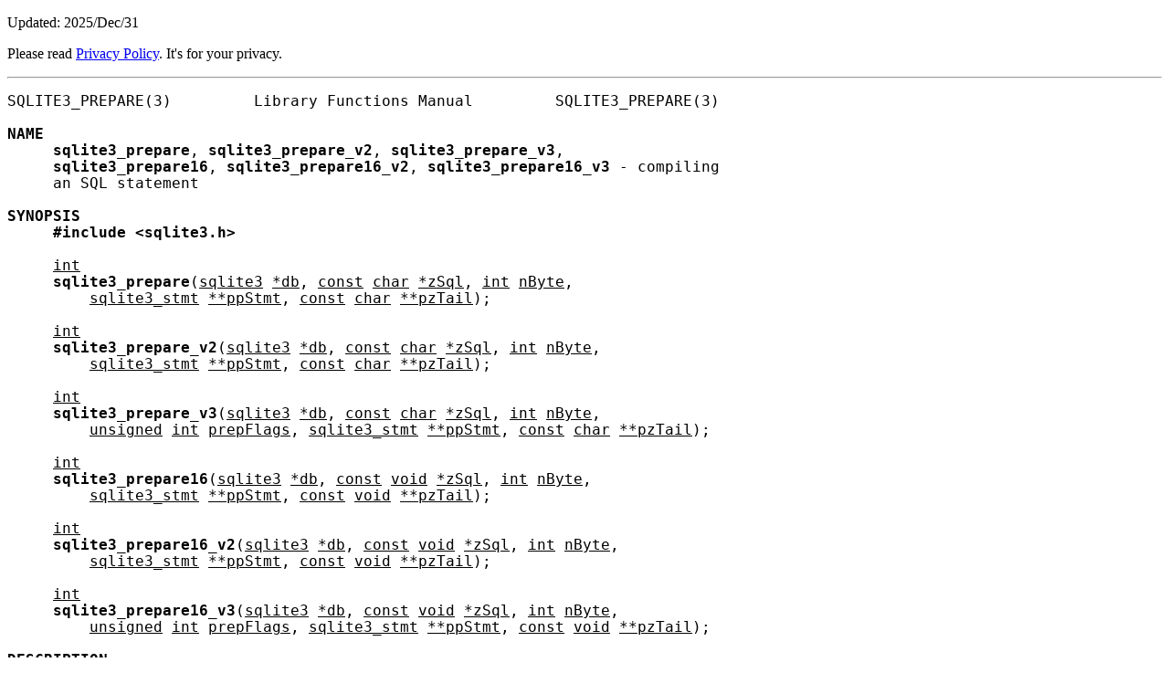

--- FILE ---
content_type: text/html; charset=utf-8
request_url: https://www.daemon-systems.org/man/sqlite3_prepare.3.html
body_size: 12935
content:
<!DOCTYPE html>
<html lang="en-US">

<head>
<!-- Google tag (gtag.js) -->
<script async src="https://www.googletagmanager.com/gtag/js?id=AW-837242553"></script>
<script>
  window.dataLayer = window.dataLayer || [];
  function gtag(){dataLayer.push(arguments);}
  gtag('js', new Date());

  gtag('config', 'AW-837242553');
</script>

<meta charset="UTF-8">
<meta name="viewport" content="width=device-width,initial-scale=1">
<style nonce="rcfT0jGv6Bo46t7E">
h1 { text-align: center; }
pre { font-size: 120%; }
pre a { padding: .2em; }
@media (any-pointer: coarse) { pre a { padding: .8em; } }
span.underline { text-decoration: underline; }
</style>
<title>sqlite3_prepare(3)</title>
</head>

<body>

<p>Updated: 2025/Dec/31</p>

<p>Please read <a href="https://www.daemon-systems.org/privacy.html">Privacy Policy</a>. It's for your privacy.</p>

<hr>

<pre>
SQLITE3_PREPARE(3)         Library Functions Manual         SQLITE3_PREPARE(3)

<strong>NAME</strong>
     <strong>sqlite3_prepare</strong>, <strong>sqlite3_prepare_v2</strong>, <strong>sqlite3_prepare_v3</strong>,
     <strong>sqlite3_prepare16</strong>, <strong>sqlite3_prepare16_v2</strong>, <strong>sqlite3_prepare16_v3</strong> - compiling
     an SQL statement

<strong>SYNOPSIS</strong>
     <strong>#include</strong> <strong>&lt;sqlite3.h&gt;</strong>

     <span class="underline">int</span>
     <strong>sqlite3_prepare</strong>(<span class="underline">sqlite3</span> <span class="underline">*db</span>, <span class="underline">const</span> <span class="underline">char</span> <span class="underline">*zSql</span>, <span class="underline">int</span> <span class="underline">nByte</span>,
         <span class="underline">sqlite3_stmt</span> <span class="underline">**ppStmt</span>, <span class="underline">const</span> <span class="underline">char</span> <span class="underline">**pzTail</span>);

     <span class="underline">int</span>
     <strong>sqlite3_prepare_v2</strong>(<span class="underline">sqlite3</span> <span class="underline">*db</span>, <span class="underline">const</span> <span class="underline">char</span> <span class="underline">*zSql</span>, <span class="underline">int</span> <span class="underline">nByte</span>,
         <span class="underline">sqlite3_stmt</span> <span class="underline">**ppStmt</span>, <span class="underline">const</span> <span class="underline">char</span> <span class="underline">**pzTail</span>);

     <span class="underline">int</span>
     <strong>sqlite3_prepare_v3</strong>(<span class="underline">sqlite3</span> <span class="underline">*db</span>, <span class="underline">const</span> <span class="underline">char</span> <span class="underline">*zSql</span>, <span class="underline">int</span> <span class="underline">nByte</span>,
         <span class="underline">unsigned</span> <span class="underline">int</span> <span class="underline">prepFlags</span>, <span class="underline">sqlite3_stmt</span> <span class="underline">**ppStmt</span>, <span class="underline">const</span> <span class="underline">char</span> <span class="underline">**pzTail</span>);

     <span class="underline">int</span>
     <strong>sqlite3_prepare16</strong>(<span class="underline">sqlite3</span> <span class="underline">*db</span>, <span class="underline">const</span> <span class="underline">void</span> <span class="underline">*zSql</span>, <span class="underline">int</span> <span class="underline">nByte</span>,
         <span class="underline">sqlite3_stmt</span> <span class="underline">**ppStmt</span>, <span class="underline">const</span> <span class="underline">void</span> <span class="underline">**pzTail</span>);

     <span class="underline">int</span>
     <strong>sqlite3_prepare16_v2</strong>(<span class="underline">sqlite3</span> <span class="underline">*db</span>, <span class="underline">const</span> <span class="underline">void</span> <span class="underline">*zSql</span>, <span class="underline">int</span> <span class="underline">nByte</span>,
         <span class="underline">sqlite3_stmt</span> <span class="underline">**ppStmt</span>, <span class="underline">const</span> <span class="underline">void</span> <span class="underline">**pzTail</span>);

     <span class="underline">int</span>
     <strong>sqlite3_prepare16_v3</strong>(<span class="underline">sqlite3</span> <span class="underline">*db</span>, <span class="underline">const</span> <span class="underline">void</span> <span class="underline">*zSql</span>, <span class="underline">int</span> <span class="underline">nByte</span>,
         <span class="underline">unsigned</span> <span class="underline">int</span> <span class="underline">prepFlags</span>, <span class="underline">sqlite3_stmt</span> <span class="underline">**ppStmt</span>, <span class="underline">const</span> <span class="underline">void</span> <span class="underline">**pzTail</span>);

<strong>DESCRIPTION</strong>
     To execute an SQL statement, it must first be compiled into a byte-code
     program using one of these routines.  Or, in other words, these routines
     are constructors for the prepared statement object.

     The preferred routine to use is <strong>sqlite3_prepare_v2</strong>().  The
     <strong>sqlite3_prepare</strong>() interface is legacy and should be avoided.
     <strong>sqlite3_prepare_v3</strong>() has an extra "prepFlags" option that is used for
     special purposes.

     The use of the UTF-8 interfaces is preferred, as SQLite currently does
     all parsing using UTF-8.  The UTF-16 interfaces are provided as a
     convenience.  The UTF-16 interfaces work by converting the input text
     into UTF-8, then invoking the corresponding UTF-8 interface.

     The first argument, "db", is a database connection obtained from a prior
     successful call to <strong>sqlite3_open</strong>(), <strong>sqlite3_open_v2</strong>() or <strong>sqlite3_open16</strong>().
     The database connection must not have been closed.

     The second argument, "zSql", is the statement to be compiled, encoded as
     either UTF-8 or UTF-16.  The sqlite3_prepare(), sqlite3_prepare_v2(), and
     sqlite3_prepare_v3() interfaces use UTF-8, and sqlite3_prepare16(),
     sqlite3_prepare16_v2(), and sqlite3_prepare16_v3() use UTF-16.

     If the nByte argument is negative, then zSql is read up to the first zero
     terminator.  If nByte is positive, then it is the number of bytes read
     from zSql.  If nByte is zero, then no prepared statement is generated.
     If the caller knows that the supplied string is nul-terminated, then
     there is a small performance advantage to passing an nByte parameter that
     is the number of bytes in the input string <span class="underline">including</span> the nul-terminator.

     If pzTail is not NULL then *pzTail is made to point to the first byte
     past the end of the first SQL statement in zSql.  These routines only
     compile the first statement in zSql, so *pzTail is left pointing to what
     remains uncompiled.

     *ppStmt is left pointing to a compiled prepared statement that can be
     executed using <strong>sqlite3_step</strong>().  If there is an error, *ppStmt is set to
     NULL.  If the input text contains no SQL (if the input is an empty string
     or a comment) then *ppStmt is set to NULL.  The calling procedure is
     responsible for deleting the compiled SQL statement using
     <strong>sqlite3_finalize</strong>() after it has finished with it.  ppStmt may not be
     NULL.

     On success, the sqlite3_prepare() family of routines return SQLITE_OK;
     otherwise an error code is returned.

     The sqlite3_prepare_v2(), sqlite3_prepare_v3(), sqlite3_prepare16_v2(),
     and sqlite3_prepare16_v3() interfaces are recommended for all new
     programs.  The older interfaces (sqlite3_prepare() and
     sqlite3_prepare16()) are retained for backwards compatibility, but their
     use is discouraged.  In the "vX" interfaces, the prepared statement that
     is returned (the sqlite3_stmt object) contains a copy of the original SQL
     text.  This causes the <strong>sqlite3_step</strong>() interface to behave differently in
     three ways:

     1.   If the database schema changes, instead of returning SQLITE_SCHEMA
          as it always used to do, <strong>sqlite3_step</strong>() will automatically recompile
          the SQL statement and try to run it again.  As many as
          SQLITE_MAX_SCHEMA_RETRY retries will occur before sqlite3_step()
          gives up and returns an error.

     2.   When an error occurs, <strong>sqlite3_step</strong>() will return one of the detailed
          error codes or extended error codes.  The legacy behavior was that
          <strong>sqlite3_step</strong>() would only return a generic SQLITE_ERROR result code
          and the application would have to make a second call to
          <strong>sqlite3_reset</strong>() in order to find the underlying cause of the
          problem.  With the "v2" prepare interfaces, the underlying reason
          for the error is returned immediately.

     3.   If the specific value bound to a host parameter in the WHERE clause
          might influence the choice of query plan for a statement, then the
          statement will be automatically recompiled, as if there had been a
          schema change, on the first <strong>sqlite3_step</strong>() call following any change
          to the bindings of that parameter.  The specific value of a WHERE-
          clause parameter might influence the choice of query plan if the
          parameter is the left-hand side of a LIKE or GLOB operator or if the
          parameter is compared to an indexed column and the
          SQLITE_ENABLE_STAT4 compile-time option is enabled.

     sqlite3_prepare_v3() differs from sqlite3_prepare_v2() only in having the
     extra prepFlags parameter, which is a bit array consisting of zero or
     more of the SQLITE_PREPARE_* flags.  The sqlite3_prepare_v2() interface
     works exactly the same as sqlite3_prepare_v3() with a zero prepFlags
     parameter.

<strong>IMPLEMENTATION</strong> <strong>NOTES</strong>
     These declarations were extracted from the interface documentation at
     line 4176.

     SQLITE_API int sqlite3_prepare(
       sqlite3 *db,            /* Database handle */
       const char *zSql,       /* SQL statement, UTF-8 encoded */
       int nByte,              /* Maximum length of zSql in bytes. */
       sqlite3_stmt **ppStmt,  /* OUT: Statement handle */
       const char **pzTail     /* OUT: Pointer to unused portion of zSql */
     );
     SQLITE_API int sqlite3_prepare_v2(
       sqlite3 *db,            /* Database handle */
       const char *zSql,       /* SQL statement, UTF-8 encoded */
       int nByte,              /* Maximum length of zSql in bytes. */
       sqlite3_stmt **ppStmt,  /* OUT: Statement handle */
       const char **pzTail     /* OUT: Pointer to unused portion of zSql */
     );
     SQLITE_API int sqlite3_prepare_v3(
       sqlite3 *db,            /* Database handle */
       const char *zSql,       /* SQL statement, UTF-8 encoded */
       int nByte,              /* Maximum length of zSql in bytes. */
       unsigned int prepFlags, /* Zero or more SQLITE_PREPARE_ flags */
       sqlite3_stmt **ppStmt,  /* OUT: Statement handle */
       const char **pzTail     /* OUT: Pointer to unused portion of zSql */
     );
     SQLITE_API int sqlite3_prepare16(
       sqlite3 *db,            /* Database handle */
       const void *zSql,       /* SQL statement, UTF-16 encoded */
       int nByte,              /* Maximum length of zSql in bytes. */
       sqlite3_stmt **ppStmt,  /* OUT: Statement handle */
       const void **pzTail     /* OUT: Pointer to unused portion of zSql */
     );
     SQLITE_API int sqlite3_prepare16_v2(
       sqlite3 *db,            /* Database handle */
       const void *zSql,       /* SQL statement, UTF-16 encoded */
       int nByte,              /* Maximum length of zSql in bytes. */
       sqlite3_stmt **ppStmt,  /* OUT: Statement handle */
       const void **pzTail     /* OUT: Pointer to unused portion of zSql */
     );
     SQLITE_API int sqlite3_prepare16_v3(
       sqlite3 *db,            /* Database handle */
       const void *zSql,       /* SQL statement, UTF-16 encoded */
       int nByte,              /* Maximum length of zSql in bytes. */
       unsigned int prepFlags, /* Zero or more SQLITE_PREPARE_ flags */
       sqlite3_stmt **ppStmt,  /* OUT: Statement handle */
       const void **pzTail     /* OUT: Pointer to unused portion of zSql */
     );

<strong>SEE ALSO</strong>
     <a href="sqlite3.3.html">sqlite3(3)</a>, <a href="sqlite3_bind_blob.3.html">sqlite3_bind_blob(3)</a>, <a href="sqlite3_finalize.3.html">sqlite3_finalize(3)</a>, <a href="sqlite3_open.3.html">sqlite3_open(3)</a>,
     <a href="sqlite3_reset.3.html">sqlite3_reset(3)</a>, <a href="sqlite3_step.3.html">sqlite3_step(3)</a>, <a href="sqlite3_stmt.3.html">sqlite3_stmt(3)</a>, <a href="SQLITE_OK.3.html">SQLITE_OK(3)</a>,
     <a href="SQLITE_PREPARE_PERSISTENT.3.html">SQLITE_PREPARE_PERSISTENT(3)</a>

NetBSD 11.99                   January 24, 2024                   NetBSD 11.99
</pre>

<hr>

</body>

</html>
